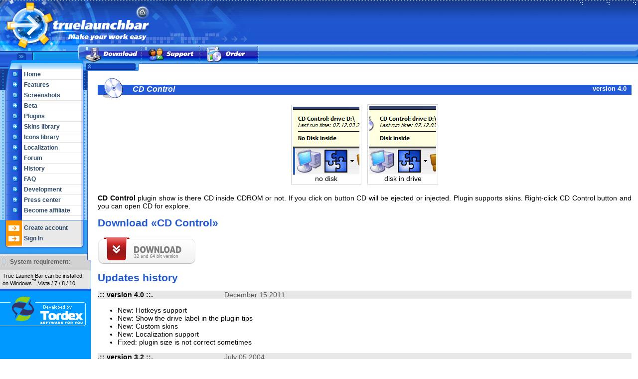

--- FILE ---
content_type: text/html; charset=UTF-8
request_url: https://www.truelaunchbar.com/plugins/cdcontrol.php
body_size: 3150
content:
<!DOCTYPE html PUBLIC "-//W3C//DTD XHTML 1.0 Transitional//EN" "http://www.w3.org/TR/xhtml1/DTD/xhtml1-transitional.dtd">
<html xmlns="http://www.w3.org/1999/xhtml">

<head>
  <title>True Launch Bar &bull; Plugins Library &bull; CD Control</title>
  <!-- base xhtml4 -->
	<base href="https://www.truelaunchbar.com/" />
	<meta name="robots" content="index, follow" />
	<link rel="canonical" href="https://www.truelaunchbar.com/plugins/cdcontrol.php" />
	<meta http-equiv="content-language" content="en" />
	<meta http-equiv="Content-Type" content="text/html; charset=UTF-8" />
	<meta http-equiv="pragma" content="cache" />
	<meta http-equiv="cache-control" content="cache" />
	<meta http-equiv="Content-Style-Type" content="text/css" />
	<meta http-equiv="Content-Script-Type" content="text/javascript" />
<!-- meta -->
	<meta name="keywords" content="launch bar,true launch bar,quick launch bar,windows,launcher,taskbar,toolbar, " />
	
	<meta name="abstract" content="CD Control plugin" />
	<meta http-equiv="last-modified" content="Thu, 15 Dec 2011 04:38:53 MSK" />
	<meta name="author" content="Yuri Kobets" />
	<meta name="copyright" content="Copyright (c) 2026 by True Launch Bar" />
	<meta name="generator" content="MODX CMS" />
	<!--[if IE]><meta http-equiv="imagetoolbar" content="no" /><![endif]-->
<!-- Dublin Core -->
	<link rel="schema.DC" href="http://purl.org/dc/elements/1.1/" />
	<meta name="DC.contributor" content="True Launch Bar" />
	<meta name="DC.creator" content="Yuri Kobets" />
	<meta name="DC.date" content="2011-12-15" />
	<meta name="DC.format" content="text/html" />
	<meta name="DC.identifier" content="CD Control - 811" />
	<meta name="DC.language" content="en" />
	<meta name="DC.publisher" content="True Launch Bar" />
	<meta name="DC.rights" content="Copyright (c) 2026 by True Launch Bar" />
	<meta name="DC.rightsHolder" content="True Launch Bar" />
	<meta name="DC.title" content="CD Control" />
<!-- icons/rss/css -->
	<link rel="shortcut icon" type="image/x-icon" href="https://www.truelaunchbar.com/favicon.png" />
	


<!-- end MetaX output -->
  <link rel="stylesheet" type="text/css" href="assets/templates/blue/tlb.css" />
  <link rel="stylesheet" type="text/css" href="assets/templates/blue/tlbform.css" />
  <link rel="alternate" type="application/rss+xml" title="True Launch Bar" href="http://groups.google.com/group/true-launch-bar/feed/rss_v2_0_msgs.xml" />
<link rel="stylesheet" href="/assets/fancybox/jquery.fancybox-1.3.4.css" type="text/css" />
<script type="text/javascript" src="//ajax.googleapis.com/ajax/libs/jquery/1.7.1/jquery.min.js"></script>
<script type="text/javascript" src="/assets/fancybox/jquery.mousewheel-3.0.4.pack.js"></script>
<script type="text/javascript" src="/assets/fancybox/jquery.fancybox-1.3.4.pack.js"></script>
<script type="text/javascript" src="/assets/scripts/tlb.js"></script>
<link rel="stylesheet" href="/assets/components/gallery/css/web.css" type="text/css" />
</head>

<body>
  
  <div class="siteTop">
      <div class="siteLogo"><a href="https://www.truelaunchbar.com/"><img src="assets/templates/blue/img/logo.gif" border="0" alt="True Launch Bar - Make your work easy" /></a></div>
  </div>
  <div class="topMenu">
    <ul>
        <li><a href="download.html"><img src="assets/templates/blue/img/donwload.gif" alt="Download" /></a></li>
        <li><a href="support/"><img src="assets/templates/blue/img/support.gif" alt="Support" /></a></li>
        <li><a href="order.html"><img src="assets/templates/blue/img/order.gif" alt="Order" /></a></li>
      </ul>
      <div class="topMenuLeft"></div>
      <div class="topMenuRight"></div>
  </div>
    <div class="siteCenter">
    <div class="siteLeft">
                      <div class="leftMenuTop"></div>
            <div class="leftMenuItem1"><a href="/">Home</a></div>
<div class="leftMenuItem2"><a href="features.html">Features</a></div>
<div class="leftMenuItem"><a href="screens.html">Screenshots</a></div>
<div class="leftMenuItem"><a href="beta/">Beta</a></div>
<div class="leftMenuItem"><a href="plugins/">Plugins</a></div>
<div class="leftMenuItem"><a href="skinslib/">Skins library</a></div>
<div class="leftMenuItem"><a href="iconslib/">Icons library</a></div>
<div class="leftMenuItem"><a href="localize.html">Localization</a></div>
<div class="leftMenuItem"><a href="http://forum.tordex.com/">Forum</a></div>
<div class="leftMenuItem"><a href="history.html">History</a></div>
<div class="leftMenuItem"><a href="faq/">FAQ</a></div>
<div class="leftMenuItem"><a href="https://github.com/truelaunchbar/abook">Development</a></div>
<div class="leftMenuItem"><a href="press.html">Press center</a></div>
<div class="leftMenuItem"><a href="affiliate.html">Become affiliate</a></div>


	          <div class="leftMenuSeparator"></div>
	<div class="leftMenuExtra">
	    <div class="leftMenuItemEx">
	      <a href="login/register.html">Create account</a>
	    </div>
	    <div class="leftMenuItemEx">
	      <a href="login.html" class="on">Sign In</a>
	    </div>
	</div>
	<div class="leftMenuBottom"></div>

          <div class="sysReqCaption">
            <div class="sysReqCaptionText">
                System requirement:
              </div>
          </div>
            <div class="sysreqText">
                True Launch Bar can be installed on Windows<sup>&#8482;</sup> Vista / 7 / 8 / 10
            </div>
          <div class="sysreqBottom"></div>
          <a href="http://www.tordex.com"><img src="assets/templates/blue/img/tordex_logo.gif" alt="Developed by TORDEX - Software For You" /></a>
      </div>
        <div class="contentTop"></div>
        <div class="content">
            <div class="pluginCaption">
                <div class="pluginTitle">CD Control</div>
                  <div class="pluginVersion">version 4.0</div>
                  <div class="pluginIcon"><img src="/assets/images/large-icons/controlcd.png" alt="icon" /></div>
            </div>
            <div class="screenshotContainer">
                
                
					<div class="screenshot">
    <a rel="fancybox" href="/assets/components/gallery/files/8/24.gif" title="">
      <img src="/assets/components/phpthumbof/cache/24.41b5a038a1a18c109f9161373deaa81f.gif" alt="no disk" />
    </a>
  <div align="center">no disk</div>
</div>


<div class="screenshot">
    <a rel="fancybox" href="/assets/components/gallery/files/8/25.gif" title="">
      <img src="/assets/components/phpthumbof/cache/25.41b5a038a1a18c109f9161373deaa81f.gif" alt="disk in drive" />
    </a>
  <div align="center">disk in drive</div>
</div>



            </div> 

<p><strong>CD Control</strong> plugin show is there CD inside CDROM or not. If you click on button CD will be ejected or injected. Plugin supports skins. Right-click CD Control button and you can open CD for explore.</p>
<h2>Download &laquo;CD Control&raquo;</h2>
<p>

  
  <a href="http://download.truelaunchbar.com/install/tlbcdctrl.exe"><img src="assets/images/buttons/download-32-64.png" alt="download 32 and 64-bit version" /></a>
</p>
<h2>Updates history</h2>
<div class="pluginChanges">
  <div class="title">
    <span class="version">
      .:: version 4.0 ::.
    </span>
    <span class="date">
      December 15 2011
    </span>
  </div>
  <ul>
<li>New: Hotkeys support</li>
<li>New: Show the drive label in the plugin tips</li>
<li>New: Custom skins</li>
<li>New: Localization support</li>
<li>Fixed: plugin size is not correct sometimes</li>
</ul>
</div>
<div class="pluginChanges">
  <div class="title">
    <span class="version">
      .:: version 3.2 ::.
    </span>
    <span class="date">
      July 05 2004
    </span>
  </div>
  <ul>
<li>Some minor bugs fixed</li>
</ul>
</div>
<div class="pluginChanges">
  <div class="title">
    <span class="version">
      .:: version 3.1 ::.
    </span>
    <span class="date">
      February 27 2004
    </span>
  </div>
  <ul>
<li>Added selection what to do on click</li>
</ul>
</div>

        </div>
      <br class="clear" />
    </div>
    <div class="bottomSeparator"></div>
    <div class="siteBottom">
    <div class="copyrights"><a href="http://www.tordex.com">Copyright &copy; 2023 TORDEX</a></div>

    <div class="bottomMenuItem"><a href="https://www.truelaunchbar.com/">Home</a></div>
    <div class="bottomMenuItem"><a href="features.html">Features</a></div>

<div class="bottomMenuItem"><a href="screens.html">Screenshots</a></div>

<div class="bottomMenuItem"><a href="beta/">Beta</a></div>

<div class="bottomMenuItem"><a href="plugins/">Plugins</a></div>

<div class="bottomMenuItem"><a href="skinslib/">Skins library</a></div>

<div class="bottomMenuItem"><a href="iconslib/">Icons library</a></div>

<div class="bottomMenuItem"><a href="localize.html">Localization</a></div>

<div class="bottomMenuItem"><a href="http://forum.tordex.com/">Forum</a></div>

<div class="bottomMenuItem"><a href="history.html">History</a></div>

<div class="bottomMenuItem"><a href="faq/">FAQ</a></div>

<div class="bottomMenuItem"><a href="https://github.com/truelaunchbar/abook">Development</a></div>

<div class="bottomMenuItem"><a href="press.html">Press center</a></div>

<div class="bottomMenuItem"><a href="affiliate.html">Become affiliate</a></div>

    </div>
  <!-- Piwik -->
<script type="text/javascript"> 
  var _paq = _paq || [];
  _paq.push(['trackPageView']);
  _paq.push(['enableLinkTracking']);
  (function() {
    var u=(("https:" == document.location.protocol) ? "https" : "http") + "://piwik.tordex.com//";
    _paq.push(['setTrackerUrl', u+'piwik.php']);
    _paq.push(['setSiteId', 1]);
    var d=document, g=d.createElement('script'), s=d.getElementsByTagName('script')[0]; g.type='text/javascript';
    g.defer=true; g.async=true; g.src=u+'piwik.js'; s.parentNode.insertBefore(g,s);
  })();

</script>
<noscript><p><img src="//piwik.tordex.com/piwik.php?idsite=1" style="border:0" alt="" /></p></noscript>
<!-- End Piwik Code -->

</body>
</html>

--- FILE ---
content_type: text/css
request_url: https://www.truelaunchbar.com/assets/templates/blue/tlb.css
body_size: 5043
content:
a
{
	color:				#336699;
	text-decoration: 	underline;
}

img
{
	border:				0px;
}

a:hover
{
	color:#0056AD;
}

body 
{
	padding-bottom:		0%;
	margin-left: 		0px;
	margin-top: 		0px;
	margin-right: 		0px;
	margin-bottom: 		0px;
	font-family:		Verdana, sans-serif;
	font-size:			0.9em;
}

h1, h2, h3, h4, h5, h6
{
	color:				#2259D7;
	font-weight:		bold;
	margin-top:			10pt;
	margin-bottom:		10pt;
}

h1
{
	font-size:			18pt;
}

h2
{
	font-size:			16pt;
}

h3
{
	font-size:			14pt;
}

h4
{
	font-size:			12pt;
}

h5
{
	font-size:			11pt;
}

h6
{
	font-size:			10pt;
}

img
{
	border:none;
}

.siteTop
{
	width:				100%;
	height:				89px;
	background:			url(img/left-menu-sprite.png) 0px -271px;
	background-repeat:	repeat-x;
	position:relative;
}

.siteLogo
{
	width:				100%;
	height:				89px;
	background-image: 	url(img/corner_dots.gif); 
	background-repeat:	no-repeat;
	background-position:right top;
}

.topMenu
{
	position:			relative;
	background:			url(img/left-menu-sprite.png) 0px -360px;
	background-repeat:	repeat-x;
	height:				40px;
	width:				100%;
}

.topMenu ul
{
	height:				40px;
	margin-left:		156px;
	margin-top:         0px;
	margin-right:       0px;
	margin-bottom:      0px;
	padding:		    0px;
	list-style-type:	none;
}

.topMenu ul li
{
	display:			inline;
	height:				40px;
	margin:				0px;
	padding:	    	0px;
	border:				none;
	float:				left;
}


.topMenuLeft
{
	position:			absolute;
	top:				0px;
	left:				0px;
	width: 				156px;
	height:				40px;
	background:			url(img/left-menu-sprite.png) 0px -231px;
	background-repeat:	no-repeat;
}

.topMenuRight
{
	position:			absolute;
	width: 				7px;
	height:				40px;
	top:				0px;
	right:				0px;
	background:			url(img/left-menu-sprite.png) -159px -231px;
	background-repeat:	no-repeat;
}

.siteLeft
{
	position:			absolute;
	top:				0px;
	left:				0px;
	width: 				183px;
	padding-bottom:     20px;
	float:				left;
}

.siteCenter
{
	position:			relative;
	background:			url(img/left_bg.gif);
	background-repeat:	repeat-y;
	min-height:  		700px;
}

.contentTop
{
	background:			url(img/left-menu-sprite.png) 0px -400px;
	margin-left:		183px;
	background-repeat:	no-repeat;
	height:				13px;
	background-color:	#FFF;
}

.content 
{
	background-color:	#FFF;
	font-family:		Verdana, sans-serif; 
	padding:            10pt;
	margin-left:		183px;
	text-align:			justify;
}


.leftMenuTop
{
	background:			url(img/left-menu-sprite.png) 0px -140px;
	width:				183px;
	height:				10px;
}

.leftMenuItem
{
	background:			url(img/left-menu-sprite.png) 0px -84px;
	width:				183px;
	height:				21px;
}

.leftMenuItem:hover
{
	background:			url(img/left-menu-sprite.png) 0px -105px;
}


.leftMenuItem1
{
	background:			url(img/left-menu-sprite.png) 0px 0px;
	width:				183px;
	height:				21px;
}

.leftMenuItem1:hover
{
	background:			url(img/left-menu-sprite.png) 0px -21px;
}

.leftMenuItem2
{
	background:			url(img/left-menu-sprite.png) 0px -42px;
	width:				183px;
	height:				21px;
}

.leftMenuItem2:hover
{
	background:			url(img/left-menu-sprite.png) 0px -63px;
}

.leftMenuSeparator
{
	background:			url(img/left-menu-sprite.png) 0px -126px;
	width:				183px;
	height:				14px;
}

.leftMenuItem1 a, .leftMenuItem2 a, .leftMenuItem a, .leftMenuItemEx a
{
	color:				#2A4866; 
	text-decoration:	none;
	font-weight:		bold; 
	margin-left:       	48px;
	font-family: 		Verdana, sans-serif;
	font-size: 			12px;
	width:				112px;
	height:				21px;
	line-height:		21px;
	display:			block;
}

.leftMenuItem1 a:hover, .leftMenuItem2 a:hover, .leftMenuItem a:hover, .leftMenuItemEx a:hover
{
	text-decoration:	underline;
}

.leftMenuExtra
{
	width:				183px;
}

.leftMenuItemEx
{
	background:			url(img/left-menu-sprite.png) 0px -170px;
	background-repeat:	no-repeat;
	width:				183px;
	height:				21px;
}


.leftMenuBottom
{
	background:			url(img/left-menu-sprite.png) 0px -150px;
	background-repeat:	no-repeat;
	width:				183px;
	height:				20px;
}

.sysReqCaption
{
	background:			url(img/left-menu-sprite.png) 0px -191px;
	background-repeat:	no-repeat;
	width:				183px;
	height:				33px;
}

.sysReqCaptionText
{
	background:			url(img/sysreq_dots.gif);
	background-repeat:  no-repeat;
	background-position: 7px 10px;
	color:				#5D5D5D;
	font-weight:		bold;
	font-family: 		Verdana, sans-serif;
	font-size: 			12px;
	padding-left:       20px;
	height:				33px;
	line-height:		33px;
	
}

.sysreqText
{
	background-color:	#E5E5E5;
	width:				172px;
	font-size:			8pt;
	font-family: 		Verdana, sans-serif;
	padding:            5px;
}

.sysreqBottom
{
	background-color:	#235cdb;
	width:				182px;
	height:				4px;
}

.bottomSeparator
{
	background-color:	#235CDB; 
	background:			url(img/left-menu-sprite.png) 0px -224px;
	background-repeat:	no-repeat;
	height:				7px;
	width:				183px;
	clear:				both;
}

.siteBottom
{
	background:			url(img/left-menu-sprite.png) 0px -413px;
	background-repeat:	repeat-x;
	height:				32px;
	clear:				both;
}

.copyrights 
{
	background:			url(img/left-menu-sprite.png) 0px -445px;
	background-repeat:	no-repeat;
	font-family:		Verdana, sans-serif; 
	color:				#3C70E0; 
	font-size:			7pt;
	width:				173px;
	height:				32px;
	line-height:		32px;
	float:				left;
	padding-left:	    10px;
	font-weight:		bold;
}

.copyrights a, .bottomMenuItem a
{
	text-decoration: 	none;
}

.copyrights a:hover, .bottomMenuItem a:hover
{
	text-decoration:	underline;
}

.bottomMenuItem
{
	float:				left;
	height:				32px;
	line-height:		32px;
	padding-left:       5px;
	padding-right:      10px;
	font-family:		Verdana, sans-serif; 
	color:				#3C70E0; 
	font-size:			8pt;
	background:			url(img/bottom-menu-hr.gif);
	background-repeat:	no-repeat;
	background-position:right 12px;
}

.screenshot
{
	display:			inline-block;
    padding: 			3px;
    border: 			1px solid #d4d4d4;
    margin: 			4px;
}

div .tlb_pages
{
	margin:				10pt;
	text-align:			right;
} 

.tlb_pages .tlb_currentpage
{
    border: 			1px solid #2259d7;
    padding: 			1px 5px 2px; 
    margin-right: 		1px;
    background-color: 	#2259d7; 
    color: 				#fff;
} 
.tlb_pages .tlb_off
{
    border: 			1px solid #ccc;
    padding: 			1px 5px 2px; 
    margin-right: 		1px;
    color: 				#ccc;
}
.tlb_pages a, .tlb_pages a:link, .tlb_pages a:visited
{
    border: 			1px solid #2259d7; 
    padding: 			1px 5px 2px; 
    margin-right: 		1px; 
    text-decoration: 	none !important; 
    color: 				#2259d7;
} 
.tlb_pages a:hover
{
    background-color: 	#fff;
    color: 				#000;
}

.tlbForm
{
	margin:				10pt;
}

.tlbForm label
{
	font-weight:		bold;
	text-align:			left;
	width:				120px;
	display:			inline-block;
	vertical-align:		top;
}

.tlbForm textarea
{
	display:			block;
	width:				400px;
}

.tlbFormMessage
{
	text-align:			center;
	width:				100%;
	font-size:			larger;
	font-weight:		bold;
}

.tlbFormErrorMessage
{
	text-align:			center;
	width:				100%;
	font-size:			larger;
	font-weight:		bold;
	color:				#C00;
}

.tlbFormButtons
{
	display:			block;
	text-align:			right;
	margin-bottom:		10pt;
	margin-top:			10pt;
}

.tlbFormInfo
{
	font-weight: 		normal;
	color:				#868378;
}

span.error
{
	color:				#C00;
	font-weight:		normal;
	clear:				left;	
}

.tlbFormContainer
{
	width: 				350pt;
	margin-left:		auto;
	margin-right:		auto;
	padding: 			5pt;
}

.clear
{
	display:			block;
	clear:				both;
}

.screenshotContainer
{
	text-align:			center;
}

.pluginCaption
{
	position:			relative;
	padding-top:		0px;
	padding-bottom: 	0px;
	height:				50px;
}

.pluginTitle
{
	position:			absolute;
	top:				15px;
	left:				0px;
	right:				0px;
	background-color:	#2259d7;
	color:				#FFF;
	font-weight:		bold;
	font-style:			italic;
	font-size:			16px;
	padding-top:		0px;
	padding-bottom:		0px;
	padding-left:		70px;
	height:				20px;
}

.pluginTitle a
{
	color:				#FFF;
	text-decoration:	none;
}

.pluginIcon
{
	position:			absolute;
	left:				10px;
	top:				0px;
}

.pluginIcon img
{
	border:				none;
}

.pluginVersion
{
	position:			absolute;
	right:				0px;
	top:				15px;
	color:				#FFF;
	font-weight:		bold;
	font-size:			13px;
	height:				20px;
	padding-right:		10px;
	
}

.pluginDescription
{
	margin-top: 		8pt;
	margin-bottom: 		8pt;
}

.pluginDownloads
{
	margin-bottom: 		8pt;
	text-align:			right;
}

.pluginDownloads img
{
	border:				none;
}

.tlbVersionHeader
{
	background-color:	#eee9d5;
	color:				#000;
	font-weight:		bold;
	font-size:			150%;
	padding:			5pt;
}

.tlbVersion
{
	display:			inline-block;
	width:				250px;
}

.tlbPrice
{
	vertical-align:		top;
	text-align:			left;
	margin-left:		0px;
}

.tlbPriceText
{
	position:absolute;
	bottom:5px;
	right:5px;
	line-height:		30px;
	font-size:			30px;
	font-weight:		bold;
	text-align:			right;
	color:				#336699;
}

.tlbPriceText span
{
	line-height:		30px;
	font-size:			30px;
	vertical-align:		text-top;
}

.tlbPriceText s
{
	margin-right:10px;
	vertical-align:text-top;
	text-decoration:line-through;
	line-height:		30px;
	font-size:			12px;
	color:#9DA096;
}

.tlbPrice .formContainer
{
	display:			inline-block;
	width:				350px;
	text-align:			left;
	font-size:			0.9em;
}

.tlbPrice .tlb-box.form-box
{
	float:left;
	margin-right:10px;
	width:				350px;
	text-align:			left;
	font-size:			0.9em;
}

.tlbPrice .tlb-box.form-box .box-content
{
	height:				200px;
}

#slider
{
	float:				left;
	margin-right:		10px;
}

#slider ul, #slider li
{
	margin:				0;
	padding:			0;
	list-style:			none;
}
#slider li
{ 
	width:				270px;
	height:				350px;
	overflow:			hidden; 
}

.contentCaption
{
	position:			relative;
	padding-left:60px;
}

.contentCaption img
{
	position:			absolute;
	left:				0;
	top:				0;
}

.contentCaption h1
{
	color:				#2259D7;
	font-weight:		bold;
	margin-top:			0;
	margin-bottom:		0;
	font-size:			30px;
	line-height:		30px;
}

.contentCaption span.slogan
{
	color:				#2259D7;
	font-weight:		bold;
	font-size:			13px;
	line-height:		18px;
}

.contentCaption span.version
{
	float: right;
	color: #2259D7;
	font-weight: bold;
	font-size: 13px;
	line-height: 16px;
	text-align: right;
}

.contentCaption span.version a.release
{
	display: inline-block;
	margin-left: 5px;
	margin-bottom: 10px;
	padding: 5px;
	border-radius: 5px;
	background-color: #218559;
	color: white;
	text-align: center;
	text-decoration: none;
}

.contentCaption span.version a.beta
{
	display: inline-block;
	margin-left: 5px;
	margin-bottom: 10px;
	padding: 5px;
	border-radius: 5px;
	background-color: #DD1E2F;
	color: white;
	text-align: center;
	text-decoration: none;
}

.contentMainBlock
{
	min-height:	    	350px;
	
}

.contentMainBlock .downloadBlock
{
	text-align:			right;
}

.infoColumn
{
	float:				right;
	width:				250px;
	padding-left:       10px;
}

.infoColumnSmall
{
	float:				right;
	width:				200px;
	padding-left:       10px;
}

.newsDate 
{
	color:#336699; 
	font-weight:bold;
	padding-bottom: 0.5em;
}

.newsDate a
{
	text-decoration:none;
}

.newsDate a:hover
{
	text-decoration:underline;
}

.hotDate 
{
	color:#cc0000; 
	font-weight:bold;
}

img.bookmarkThis
{
  opacity: 0.4;
  filter: alpha(opacity=40);
  padding: 2px 2px 2px 2px;
}

img.bookmarkThis:hover
{
  opacity: 1;
  filter: alpha(opacity=100);
}

p.bookmarkThis
{
  text-align: center;
  padding-top: 0px;
}

span.unique
{
	color:#900;
	font-style:italic;
}

ul.downloadList
{
	margin-top:         0px;
	margin-right:       0px;
	margin-bottom:      0px;
	padding:10px 0px 20px 0px;
	list-style-type:	none;
	font-size:15px;
	line-height:32px;
}

ul.downloadList li
{
	margin:0px;
	padding:0 5px 0 5px;
	border:none;
}

ul.downloadList li.odd
{
	background-color:#E7E7E7;
}

ul.downloadList li img
{
	vertical-align:middle;
}

ul.downloadList li span.title
{
	width:300px;
	display:inline-block;
}

ul.downloadList li span.version
{
	width:50px;
	display:inline-block;
}

ul.downloadList li span.download
{
	width:200px;
	display:inline-block;
}

div.pluginChanges div.title
{
	background-color:#E7E7E7;
}

div.pluginChanges div.title span.version
{
	font-weight:bold;
	width:250px;
	display:inline-block;
}

div.pluginChanges div.title span.date
{
	color:#5D5D5D;
}

.faq a
{
	text-decoration:none;
}

.faq a:hover
{
	text-decoration:underline;
}

.question
{
	padding-top: 10px;
	padding-bottom: 10px;
	padding-left:10px;
	background-color:#E7E7E7;
	border-style:solid;
	border-width:1px;
	border-color:#666;
}

.social
{
	float:left;
	padding-right:10px;
}

.social .item
{
	text-align:center;
	padding-bottom:10px;
}

pre.skinCode
{
	background-color:#EEEEEE;
	padding:10px;
	margin-left:20px;
	margin-right:20px;
}

.skinCode .comment
{
	color:#008000;
}

.skinCode .section
{
	color:#0000ce;
	font-weight:bold;
}

/* Daily Deal on Bits du Jour */

.dealBox { margin-left:5px; margin-right:5px; clear:both;}
.dealDate { float:right; width:111px; color:#113A86; background-color:#FFFDD7; border:1px solid #D6DDEA; padding:2px 6px 3px 6px; margin:0; text-align:center; }
.dealDateHead { font-size:12px; margin:0 0 3px 0; }
.dealDateDay {  float:left; font-size:50px; color:#113A86; line-height:40px; letter-spacing:-3px; margin:0 5px 0 2px; }
.dealDateMonth { font-size:16px; color:#113A86; font-weight:bold; line-height:16px; margin:0 0 0 6px; }
.dealDateYear { font-size:26px; color:#113A86; letter-spacing:-1px; margin:5px 0 0 0; }
.dealDateWeekday { clear:left; font-size:11px; color:#50699B; padding: 1px 0 0 0; }

.dealBoxHeader { font-size:19px; margin:1px 0 12px 0; }
.dealBoxPrice { font-size:31px; font-weight:bold; color:#278D23; letter-spacing:-1px; margin:0 0 17px 0; }
.dealBoxSubHead { display:inline-block; margin:0 0 2px 0; }
.dealBoxSubHead div { display:inline-block; width:80px; }
.dealBoxSubPrice { color:#9B2B20; font-weight:bold; }
.dealBoxSubPercent { color:#143595; font-weight:bold; }

.dealBtn { background-color:#0FA313; display:block; width:136px; height:49px; cursor:pointer; margin:6px 0 6px 0; }
a.dealBtn:hover { background-color:#12C218; }
.dealBtnSeeTheDeal { background-image:url(img/btnSeeTheDeal.png); }

/* Update profile form */

.update-profile
{
	text-align:left;
}

.update-profile .clear
{
	clear:both;
}

.update-profile label
{
	width:180px;
	display:block;
	float:left;
	font-weight:bold;
}

.update-profile .field
{
	padding-top:5px;
	padding-bottom:5px;
}

.update-profile input[type="text"]
{
	width:400px;
}

.update-profile input[type="password"]
{
	width:200px;
}

.update-profile .grouptext
{
	font-size:small;
	color:#909090;
	padding-top:10px;
	padding-bottom:5px;
}

.update-profile .form-buttons
{
	padding-left:180px;
	padding-top:10px;
	padding-bottom:5px;
}

.update-profile .updated
{
	background-color:#d7fcd1;
	padding:10px;
	color:#000;
	font-size:small;
	border-color:#95b890;
	border-width:1px;
	border-style:solid;
	margin-bottom:5px;
	margin-top:5px;
}

.update-profile .updprof-error
{
	background-color:#fcd7d1;
	padding:10px;
	color:#000;
	font-size:small;
	border-color:#b89590;
	border-width:1px;
	border-style:solid;
	margin-bottom:5px;
	margin-top:5px;
}

/* Upload avatar form */

.upload-avatar
{
	text-align:left;
}

.upload-avatar .form-buttons
{
	padding-top:10px;
	padding-bottom:5px;
}

.upload-avatar .delete, .upload-avatar .upload
{
	padding-top:10px;
	padding-bottom:10px;
}

.upload-avatar .grouptext
{
	font-size:small;
	color:#909090;
	padding-top:10px;
	padding-bottom:5px;
}

.upload-avatar .avatar-error
{
	background-color:#fcd7d1;
	padding:10px;
	color:#000;
	font-size:small;
	border-color:#b89590;
	border-width:1px;
	border-style:solid;
	margin-bottom:5px;
	margin-top:5px;
}

a.video{
  width:128px;
  height:72px;
  text-decoration:none;
  position:relative;
  display:block;
  border:1px solid #666;
  padding:3px;
  margin-right:5px;
  float:left;
}

a.video span.clip
{
	height:72px;
	width:128px;
	display:block;
	position:relative;
	overflow:hidden;
}
a.video span.clip img
{
	top:-12px;
	left:0;
	display:block;
	position:absolute;
	width:128px;
	outline:none;
}

a.video span.overlay{
  position:absolute;
  bottom:0;
  right:0;
  opacity: 0.5;
}

a.video:hover span.overlay{
  opacity: 0.8;
}

.socialblock
{
	position: absolute;
	right:0px;
	bottom:0px;
}

.socialblock .fb
{
	display:inline;
	position:relative;
}

.socialblock .tw
{
	display:inline;
	position:relative;
}

.socialblock .gp
{
	display:inline;
	position:relative;
}

/* price boxes */

.price-container
{
    width: 100%;
    white-space: nowrap;
    text-align: center;
}

.price-box
{
    vertical-align: top;
	color:inherit;
	text-decoration:none;
	display:inline-block;
	width:230px;
	margin-bottom:2em;
}

.price-box ul
{
    padding-left: 1em;
    margin-top: 0;
}

.price-box ul li
{
    margin-bottom: 0.5em;
}

.price-box h2
{
    margin: 0;
	text-align:center;
	padding: 10px 10px 10px 10px;
	font-size:20px;
	font-weight:bold;
	height:22px;

	-moz-border-radius: 8px 8px 0 0; 
	-webkit-border-radius: 8px 8px 0 0; 
	border-radius: 8px 8px 0 0;
	border-top-width:6px;
	border-top-style:solid;
	border-top-color:#FF8400;

	border-left-width:2px;
	border-left-style:solid;
	border-left-color:#FF8400;

	border-right-width:2px;
	border-right-style:solid;
	border-right-color:#FF8400;
}

.price-box div.price-content
{
    text-align: left;
    white-space: normal;
	
	border-left-width:2px;
	border-left-style:solid;
	border-left-color:#FF8400;

	border-right-width:2px;
	border-right-style:solid;
	border-right-color:#FF8400;
	
	background-color:#EEE9D5;
	padding: 10px 10px 10px 10px;
	font-size:0.8em;
	height:180px;
	position:relative;
}

.price-box div.vcenter
{
    text-align: center;
    white-space: normal;
	
	border-bottom-width:1px;
	border-bottom-style:solid;
	border-bottom-color:#FF8400;

	border-top-width:1px;
	border-top-style:solid;
	border-top-color:#FF8400;

	border-left-width:2px;
	border-left-style:solid;
	border-left-color:#FF8400;

	border-right-width:2px;
	border-right-style:solid;
	border-right-color:#FF8400;
	
	background-color:#EEE9D5;
	padding: 5px;
	position:relative;
}

.price-box div.bottom
{
    text-align: center;
    white-space: normal;
	
	-moz-border-radius: 0 0 8px 8px; 
	-webkit-border-radius: 0 0 8px 8px; 
	border-radius: 0 0 8px 8px;
	
	border-bottom-width:2px;
	border-bottom-style:solid;
	border-bottom-color:#FF8400;

	border-left-width:2px;
	border-left-style:solid;
	border-left-color:#FF8400;

	border-right-width:2px;
	border-right-style:solid;
	border-right-color:#FF8400;
	
	background-color:#EEE9D5;
	padding: 5px;
	position:relative;
}

.price-box div.price
{
	font-size:30px;
    line-height: 30px;
    color: #336699;
    font-weight: bold;
}

.price-box div.price s
{
    color: grey;
    font-size: 15px;
    display: block;
    line-height: 15px;
}

.head-links
{
    float: right;
}

.head-links div
{
    display: inline-block;
}

.head-links a
{
    text-decoration: none;
}

a.download-box
{
  display: inline-block;
  border: solid 2px #2e79d9;
  border-radius: 10px;
  overflow: hidden;
  text-decoration: none;
  background-color: #2e79d9;
  font-family: Verdana;
}
a.download-box h1
{
  margin: 0;
  padding-left:  10px;
  padding-right:  10px;
  padding-top:  5px;
  padding-bottom:  5px;
  color: white;
  font-size: 1.1em;
  text-align: center;
}
a.download-box .info
{
  background-color: white;
  padding-top: 0.5em;
  padding-left: 10px;
  padding-right: 10px;
  font-weight: bold;
  color: #2e79d9;
  overflow: hidden;
  text-align: left;
}
a.download-box .info .ver
{
  display: block;
}
a.download-box .info .sysreq
{
  display: block;
  font-size: 0.8em;
  white-space:nowrap;
  margin-top: 0.2em;
}
a.download-box .info img
{
  float: right;
  padding-left:10px;
}


--- FILE ---
content_type: text/css
request_url: https://www.truelaunchbar.com/assets/templates/blue/tlbform.css
body_size: 473
content:
.formContainer
{
	position:relative;
	padding-top:5px;
	padding-bottom:5px;
}

.formLeftTop
{
	background:url(form/left-top.png);
	width:5px;
	height:11px;
	position:absolute;
	left:0px;
	top:0px;
}

.formTop
{
	background:url(form/top.png);
	background-repeat:repeat-x;
	position:absolute;
	left:5px;
	top:0px;
	right:5px;
	height:11px;
}

.formRightTop
{
	background:url(form/right-top.png);
	height:11px;
	width:5px;
	position:absolute;
	right:0px;
	top:0px;
}

.formLeftBottom
{
	background:url(form/left-bottom.png);
	width:5px;
	height:5px;
	position:absolute;
	left:0px;
	bottom:0px;
}

.formBottom
{
	background:url(form/bottom.png);
	background-repeat:repeat-x;
	position:absolute;
	left:5px;
	bottom:0px;
	right:5px;
	height:5px;
}

.formRightBottom
{
	background:url(form/right-bottom.png);
	height:5px;
	width:5px;
	position:absolute;
	right:0px;
	bottom:0px;
}

.formRight
{
	background:url(form/content-right.png);
	width:5px;
	position:absolute;
	top:43px;
	bottom:5px;
	right:0px;
}

.formLeft
{
	background:url(form/content-left.png);
	width:5px;
	position:absolute;
	top:43px;
	bottom:5px;
	left:0px;
}

.formCaptionLeft
{
	background:url(form/caption-left.png);
	width:5px;
	height:32px;
	position:absolute;
	top:11px;
	left:0px;
}

.formCaptionRight
{
	background:url(form/caption-right.png);
	width:5px;
	height:32px;
	position:absolute;
	top:11px;
	right:0px;
}

.formCaption
{
	background-color:#FFF;
	position:absolute;
	left:5px;
	top:11px;
	right:5px;
	height:32px;
	font-size: 20px;
	font-weight:bold;
	color:#336699;
	padding-left:1pt;
}

.formContent
{
	background-color:#eee9d5;
	border:none;
	margin-top:37px;
	padding:5pt;
}


--- FILE ---
content_type: application/javascript
request_url: https://www.truelaunchbar.com/assets/scripts/tlb.js
body_size: 654
content:
    $(document).ready(function() {

      $("a[rel=fancybox]").fancybox({
        "titleShow"     : true,
        "transitionIn"  : "fade",
        "transitionOut" : "fade",
        "titlePosition" : "inside"
      });

      $("a[rel=fancyvid]").click(function(){
	$.fancybox({
		"padding"		: 0,
		"autoScale"		: false,
		"transitionIn"		: "none",
		"transitionOut"		: "none",
		"title"			: this.title,
		"width"			: 853,
		"height"		: 510,
		"href"			: this.href.replace(new RegExp("watch\\?v=", "i"), "v/"),
		"type"			: "swf",
		"swf"			: {
		   "wmode"		: "transparent",
		   "allowfullscreen"	: "true"
		}
	});
	
	return false;
      });


    });
